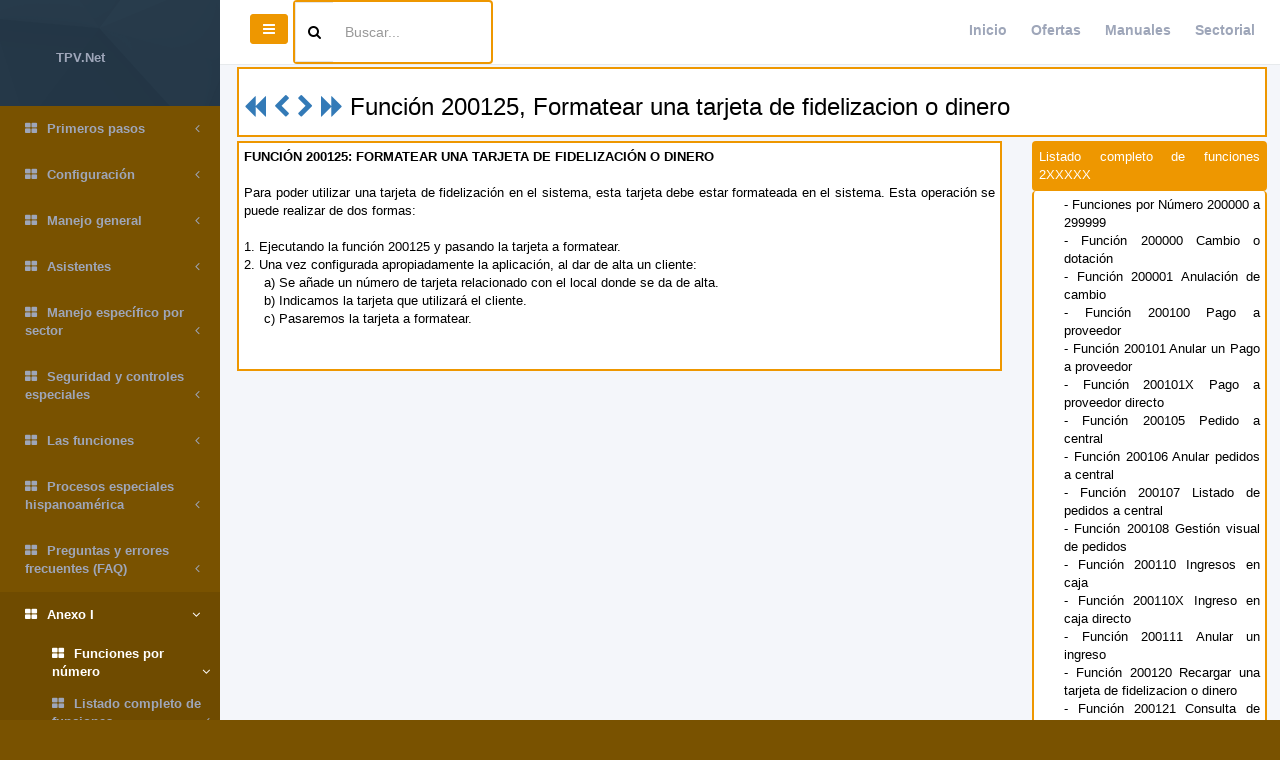

--- FILE ---
content_type: text/html; charset=utf-8
request_url: https://tpv.net/manuals?r=119
body_size: 9453
content:
<!DOCTYPE html>
<html>
<head>
  <meta charset="utf-8">
  <meta name="viewport" content="width=device-width, initial-scale=1.0">
  <meta http-equiv="X-UA-Compatible" content="IE=edge">
  
  <link rel="stylesheet" media="all" href="/assets/inspinia/application-daf805dcd05c4103e1006ac48629d88dbc816354a873b7bbb8083e9adab6c6be.css" data-turbolinks-track="true" />
  
  
  
  <script src="/assets/inspinia/application-6d6f65f112c7e5ef2a348b020b66c7a26998ce972d321c3e0bbb8cdb1e00a978.js" data-turbolinks-track="true"></script>

  <meta name="csrf-param" content="authenticity_token" />
<meta name="csrf-token" content="2c1UmFldYGyT6PX7LllQla40Ayk05gLmCUTa1VJ2O92URazjQ0J/K6QhGG7nwm7wQAPxqH+5mms0QBqp3l2Pig==" />
  <meta name="action-cable-url" content="/cable" />
  
  
  <title>Tpv.net Manual on-line:Ayuda TPV :Listado completo de funciones 2XXXXX :Función 200125, Formatear una tarjeta de fidelizacion o dinero</title>
      <script type="application/ld+json">{"@context":"https://schema.org","@type":"Organization","url":"https://www.tpv.net/","logo":"https://www.tpv.net/images/tpv_net_cuad_small.jpg"}</script>
      <script type="application/ld+json">{"@context":"https://schema.org","@type":"BreadcrumbList","itemListElement":[{"@type":"ListItem","position":1,"name":"Manual On-Line","item":"https://www.tpv.net/manuals?t=1"},{"@type":"ListItem","position":2,"name":"Ayuda TPV","item":"https://www.tpv.net/manuals?t=2"},{"@type":"ListItem","position":3,"name":"Anexo I","item":"https://www.tpv.net/manuals?t=1515"},{"@type":"ListItem","position":4,"name":"Funciones por número","item":"https://www.tpv.net/manuals?t=38"},{"@type":"ListItem","position":5,"name":"Listado completo de funciones 2XXXXX","item":"https://www.tpv.net/manuals?t=42"}]}</script>
      <script type="application/ld+json">{"@context":"https://schema.org","@type":"WebSite","url":"https://www.tpv.net","potentialAction":{"@type":"SearchAction","target":"https://www.tpv.net/manuals/search?q={search_term_string}","query-input":"required name=search_term_string"}}</script>
  <meta name="description" content="FUNCIÓN 200125: FORMATEAR UNA TARJETA DE FIDELIZACIÓN O DINEROPara poder utilizar una tarjeta de fidelización en el sistema, esta tarjeta debe estar formateada en el sistema. Esta operación se puede realizar de dos formas:1. Ejecutando la función 200125 y pasando la tarjeta a formatear.2. Una vez con">
  <link rel="shortcut icon" href="/favicon/favicon.png">
  <link rel="apple-touch-icon" sizes="57x57" href="/favicon/apple-icon-57x57.png">
  <link rel="apple-touch-icon" sizes="60x60" href="/favicon/apple-icon-60x60.png">
  <link rel="apple-touch-icon" sizes="72x72" href="/favicon/apple-icon-72x72.png">
  <link rel="apple-touch-icon" sizes="76x76" href="/favicon/apple-icon-76x76.png">
  <link rel="apple-touch-icon" sizes="114x114" href="/favicon/apple-icon-114x114.png">
  <link rel="apple-touch-icon" sizes="120x120" href="/favicon/apple-icon-120x120.png">
  <link rel="apple-touch-icon" sizes="144x144" href="/favicon/apple-icon-144x144.png">
  <link rel="apple-touch-icon" sizes="152x152" href="/favicon/apple-icon-152x152.png">
  <link rel="apple-touch-icon" sizes="180x180" href="/favicon/apple-icon-180x180.png">
  <link rel="icon" type="image/png" sizes="192x192" href="/favicon/android-icon-192x192.png">
  <link rel="icon" type="image/png" sizes="32x32" href="/favicon/favicon-32x32.png">
  <link rel="icon" type="image/png" sizes="96x96" href="/favicon/favicon-96x96.png">
  <link rel="icon" type="image/png" sizes="16x16" href="/favicon/favicon-16x16.png">
  <link rel="manifest" href="/favicon/manifest.json">

</head>
<body class="skin-1">

<!-- Skin configuration box -->
<!--  -->
<!-- Wrapper-->
<div id="wrapper" class="manuals.index">
  <!-- Navigation -->
  <nav class="navbar-default navbar-static-side" role="navigation">
  <div class="sidebar-collapse">
    <ul class="nav metismenu" id="side-menu">
      <li class="nav-header">
        <a href="/"><i class=""></i><span class="nav-label">TPV.Net</span></a>
      </li>
      <li class="">
        <a href="/manuals?id=3">
          <i class="fa fa-th-large"></i>
            Primeros pasos
          <span class="fa arrow"></span>
        </a><ul class="nav nav-second-level collapse " ><li class="">
        <a href="/manuals?id=8">
          <i class="fa fa-th-large"></i>
            Características y funcionalidades
          <span class="fa arrow"></span>
        </a></li><li class="">
        <a href="/manuals?id=4">
          <i class="fa fa-th-large"></i>
            Requisitos mínimos
          <span class="fa arrow"></span>
        </a></li><li class="">
        <a href="/manuals?id=6">
          <i class="fa fa-th-large"></i>
            Descarga e instalación
          <span class="fa arrow"></span>
        </a></li><li class="">
        <a href="/manuals?id=261">
          <i class="fa fa-th-large"></i>
            Registro de licencia
          <span class="fa arrow"></span>
        </a></li><li class="">
        <a href="/manuals?id=7">
          <i class="fa fa-th-large"></i>
            Servicio de atención al cliente
          <span class="fa arrow"></span>
        </a></li></ul></li><li class="">
        <a href="/manuals?id=9">
          <i class="fa fa-th-large"></i>
            Configuración
          <span class="fa arrow"></span>
        </a><ul class="nav nav-second-level collapse " ><li class="">
        <a href="/manuals?id=21">
          <i class="fa fa-th-large"></i>
            Entorno
          <span class="fa arrow"></span>
        </a><ul class="nav nav-second-level collapse " ><li class="">
        <a href="/manuals?id=1514">
          <i class="fa fa-th-large"></i>
            Descripción
          <span class="fa arrow"></span>
        </a></li><li class="">
        <a href="/manuals?id=27">
          <i class="fa fa-th-large"></i>
            Configurar la "botonera de funciones"
          <span class="fa arrow"></span>
        </a></li><li class="">
        <a href="/manuals?id=31">
          <i class="fa fa-th-large"></i>
            Configurar la "botonera de artículos"
          <span class="fa arrow"></span>
        </a></li><li class="">
        <a href="/manuals?id=34">
          <i class="fa fa-th-large"></i>
            Configurar botones especiales
          <span class="fa arrow"></span>
        </a></li><li class="">
        <a href="/manuals?id=329">
          <i class="fa fa-th-large"></i>
            Pantallas especiales
          <span class="fa arrow"></span>
        </a></li></ul></li><li class="">
        <a href="/manuals?id=10">
          <i class="fa fa-th-large"></i>
            Periféricos
          <span class="fa arrow"></span>
        </a><ul class="nav nav-second-level collapse " ><li class="">
        <a href="/manuals?id=5">
          <i class="fa fa-th-large"></i>
            Conexión de periféricos
          <span class="fa arrow"></span>
        </a></li><li class="">
        <a href="/manuals?id=11">
          <i class="fa fa-th-large"></i>
            Impresora de tickets
          <span class="fa arrow"></span>
        </a></li><li class="">
        <a href="/manuals?id=1154">
          <i class="fa fa-th-large"></i>
            Impresora de facturas o windows
          <span class="fa arrow"></span>
        </a></li><li class="">
        <a href="/manuals?id=13">
          <i class="fa fa-th-large"></i>
            Cajón portamonedas
          <span class="fa arrow"></span>
        </a></li><li class="">
        <a href="/manuals?id=19">
          <i class="fa fa-th-large"></i>
            Visor
          <span class="fa arrow"></span>
        </a></li><li class="">
        <a href="/manuals?id=14">
          <i class="fa fa-th-large"></i>
            Balanza
          <span class="fa arrow"></span>
        </a></li><li class="">
        <a href="/manuals?id=15">
          <i class="fa fa-th-large"></i>
            Lector códigos de barras (Scáner)
          <span class="fa arrow"></span>
        </a></li><li class="">
        <a href="/manuals?id=16">
          <i class="fa fa-th-large"></i>
            Lector de banda magnética
          <span class="fa arrow"></span>
        </a></li><li class="">
        <a href="/manuals?id=17">
          <i class="fa fa-th-large"></i>
            Teclado programable
          <span class="fa arrow"></span>
        </a></li><li class="">
        <a href="/manuals?id=18">
          <i class="fa fa-th-large"></i>
            Pantalla Táctil
          <span class="fa arrow"></span>
        </a></li><li class="">
        <a href="/manuals?id=20">
          <i class="fa fa-th-large"></i>
            Radiocomandas
          <span class="fa arrow"></span>
        </a></li></ul></li><li class="">
        <a href="/manuals?id=1340">
          <i class="fa fa-th-large"></i>
            Internacional
          <span class="fa arrow"></span>
        </a><ul class="nav nav-second-level collapse " ><li class="">
        <a href="/manuals?id=1341">
          <i class="fa fa-th-large"></i>
            Moneda de trabajo
          <span class="fa arrow"></span>
        </a></li><li class="">
        <a href="/manuals?id=1342">
          <i class="fa fa-th-large"></i>
            Idioma
          <span class="fa arrow"></span>
        </a></li></ul></li><li class="">
        <a href="/manuals?id=262">
          <i class="fa fa-th-large"></i>
            Tickets e impresiones
          <span class="fa arrow"></span>
        </a><ul class="nav nav-second-level collapse " ><li class="">
        <a href="/manuals?id=12">
          <i class="fa fa-th-large"></i>
            Configuración del ticket
          <span class="fa arrow"></span>
        </a></li><li class="">
        <a href="/manuals?id=1301">
          <i class="fa fa-th-large"></i>
            Comandas de cocina
          <span class="fa arrow"></span>
        </a></li><li class="">
        <a href="/manuals?id=37">
          <i class="fa fa-th-large"></i>
            Configuración de Z
          <span class="fa arrow"></span>
        </a></li></ul></li><li class="">
        <a href="/manuals?id=51">
          <i class="fa fa-th-large"></i>
            Opciones
          <span class="fa arrow"></span>
        </a><ul class="nav nav-second-level collapse " ><li class="">
        <a href="/manuals?id=256">
          <i class="fa fa-th-large"></i>
            Opciones de funcionamiento: Mesas
          <span class="fa arrow"></span>
        </a></li><li class="">
        <a href="/manuals?id=255">
          <i class="fa fa-th-large"></i>
            Opciones de funcionamiento: Básico
          <span class="fa arrow"></span>
        </a></li><li class="">
        <a href="/manuals?id=975">
          <i class="fa fa-th-large"></i>
            Opciones de funcionamiento: Avanzada
          <span class="fa arrow"></span>
        </a></li><li class="">
        <a href="/manuals?id=888">
          <i class="fa fa-th-large"></i>
            Opciones de funcionamiento: Impresión
          <span class="fa arrow"></span>
        </a></li><li class="">
        <a href="/manuals?id=1168">
          <i class="fa fa-th-large"></i>
            Opciones de funcionamiento: Impresión Ticket
          <span class="fa arrow"></span>
        </a></li><li class="">
        <a href="/manuals?id=1169">
          <i class="fa fa-th-large"></i>
            Opciones de funcionamiento: Impresión Factura
          <span class="fa arrow"></span>
        </a></li><li class="">
        <a href="/manuals?id=1170">
          <i class="fa fa-th-large"></i>
            Opciones de funcionamiento: Impresión Visionado
          <span class="fa arrow"></span>
        </a></li><li class="">
        <a href="/manuals?id=1171">
          <i class="fa fa-th-large"></i>
            Opciones de funcionamiento: Impresión Supermercado
          <span class="fa arrow"></span>
        </a></li><li class="">
        <a href="/manuals?id=1172">
          <i class="fa fa-th-large"></i>
            Opciones de funcionamiento: Impresión Datos del cliente
          <span class="fa arrow"></span>
        </a></li><li class="">
        <a href="/manuals?id=976">
          <i class="fa fa-th-large"></i>
            Opciones de funcionamiento: Aparatos
          <span class="fa arrow"></span>
        </a></li><li class="">
        <a href="/manuals?id=1143">
          <i class="fa fa-th-large"></i>
            Opciones de seguridad: Básica
          <span class="fa arrow"></span>
        </a></li><li class="">
        <a href="/manuals?id=265">
          <i class="fa fa-th-large"></i>
            Opciones de seguridad: Botones
          <span class="fa arrow"></span>
        </a></li><li class="">
        <a href="/manuals?id=1144">
          <i class="fa fa-th-large"></i>
            Opciones de seguridad: Cierres
          <span class="fa arrow"></span>
        </a></li><li class="">
        <a href="/manuals?id=53">
          <i class="fa fa-th-large"></i>
            Opciones de seguridad: Permisos
          <span class="fa arrow"></span>
        </a></li><li class="">
        <a href="/manuals?id=889">
          <i class="fa fa-th-large"></i>
            Opciones de seguridad: Agentes de venta
          <span class="fa arrow"></span>
        </a></li><li class="">
        <a href="/manuals?id=1145">
          <i class="fa fa-th-large"></i>
            Opciones de seguridad: Funcionalidades y especiales
          <span class="fa arrow"></span>
        </a></li><li class="">
        <a href="/manuals?id=1152">
          <i class="fa fa-th-large"></i>
            Opciones de pedidos a domicilio
          <span class="fa arrow"></span>
        </a></li><li class="">
        <a href="/manuals?id=254">
          <i class="fa fa-th-large"></i>
            Opciones de personalización
          <span class="fa arrow"></span>
        </a></li><li class="">
        <a href="/manuals?id=918">
          <i class="fa fa-th-large"></i>
            Opciones de tickets de entrada
          <span class="fa arrow"></span>
        </a></li><li class="">
        <a href="/manuals?id=919">
          <i class="fa fa-th-large"></i>
            Opciones de dinero interno
          <span class="fa arrow"></span>
        </a></li><li class="">
        <a href="/manuals?id=920">
          <i class="fa fa-th-large"></i>
            Opciones de tarjetas de dinero interno
          <span class="fa arrow"></span>
        </a></li></ul></li><li class="">
        <a href="/manuals?id=1147">
          <i class="fa fa-th-large"></i>
            Opciones de procesos especiales 
          <span class="fa arrow"></span>
        </a><ul class="nav nav-second-level collapse " ><li class="">
        <a href="/manuals?id=52">
          <i class="fa fa-th-large"></i>
            Listado general de opciones especiales
          <span class="fa arrow"></span>
        </a></li><li class="">
        <a href="/manuals?id=54">
          <i class="fa fa-th-large"></i>
            Opciones del cierre de caja
          <span class="fa arrow"></span>
        </a></li><li class="">
        <a href="/manuals?id=811">
          <i class="fa fa-th-large"></i>
            Opciones de tarifas
          <span class="fa arrow"></span>
        </a></li></ul></li></ul></li><li class="">
        <a href="/manuals?id=55">
          <i class="fa fa-th-large"></i>
            Manejo general
          <span class="fa arrow"></span>
        </a><ul class="nav nav-second-level collapse " ><li class="">
        <a href="/manuals?id=893">
          <i class="fa fa-th-large"></i>
            Altas y modificaciones
          <span class="fa arrow"></span>
        </a><ul class="nav nav-second-level collapse " ><li class="">
        <a href="/manuals?id=2173">
          <i class="fa fa-th-large"></i>
            Listado de procesos de altas y modificaciones
          <span class="fa arrow"></span>
        </a></li><li class="">
        <a href="/manuals?id=894">
          <i class="fa fa-th-large"></i>
            Artículos y familias
          <span class="fa arrow"></span>
        </a></li><li class="">
        <a href="/manuals?id=897">
          <i class="fa fa-th-large"></i>
            Proveedores
          <span class="fa arrow"></span>
        </a></li><li class="">
        <a href="/manuals?id=898">
          <i class="fa fa-th-large"></i>
            Tipos de ingresos
          <span class="fa arrow"></span>
        </a></li><li class="">
        <a href="/manuals?id=899">
          <i class="fa fa-th-large"></i>
            Agentes de venta
          <span class="fa arrow"></span>
        </a></li></ul></li><li class="">
        <a href="/manuals?id=1516">
          <i class="fa fa-th-large"></i>
            Apertura de caja
          <span class="fa arrow"></span>
        </a><ul class="nav nav-second-level collapse " ><li class="">
        <a href="/manuals?id=57">
          <i class="fa fa-th-large"></i>
            Apertura de caja
          <span class="fa arrow"></span>
        </a></li></ul></li><li class="">
        <a href="/manuals?id=56">
          <i class="fa fa-th-large"></i>
            Movimientos de Caja
          <span class="fa arrow"></span>
        </a><ul class="nav nav-second-level collapse " ><li class="">
        <a href="/manuals?id=59">
          <i class="fa fa-th-large"></i>
            Retirado de caja
          <span class="fa arrow"></span>
        </a></li><li class="">
        <a href="/manuals?id=58">
          <i class="fa fa-th-large"></i>
            Ingresos en caja
          <span class="fa arrow"></span>
        </a></li></ul></li><li class="">
        <a href="/manuals?id=62">
          <i class="fa fa-th-large"></i>
            Cierre de la caja
          <span class="fa arrow"></span>
        </a><ul class="nav nav-second-level collapse " ><li class="">
        <a href="/manuals?id=288">
          <i class="fa fa-th-large"></i>
            Información del cierre de caja la X y la Z
          <span class="fa arrow"></span>
        </a></li><li class="">
        <a href="/manuals?id=63">
          <i class="fa fa-th-large"></i>
            Cómo se realiza un cierre de caja
          <span class="fa arrow"></span>
        </a></li><li class="">
        <a href="/manuals?id=292">
          <i class="fa fa-th-large"></i>
            Tipos de cierres de caja avanzados
          <span class="fa arrow"></span>
        </a></li><li class="">
        <a href="/manuals?id=64">
          <i class="fa fa-th-large"></i>
            Cómo activar un cierre anterior
          <span class="fa arrow"></span>
        </a></li><li class="">
        <a href="/manuals?id=65">
          <i class="fa fa-th-large"></i>
            Cómo reimprimir un cierre
          <span class="fa arrow"></span>
        </a></li></ul></li><li class="">
        <a href="/manuals?id=60">
          <i class="fa fa-th-large"></i>
            Realizando una venta
          <span class="fa arrow"></span>
        </a><ul class="nav nav-second-level collapse " ><li class="">
        <a href="/manuals?id=61">
          <i class="fa fa-th-large"></i>
            ¿Cómo se realiza una venta?
          <span class="fa arrow"></span>
        </a></li><li class="">
        <a href="/manuals?id=372">
          <i class="fa fa-th-large"></i>
            Añadir artículos a la venta
          <span class="fa arrow"></span>
        </a></li><li class="">
        <a href="/manuals?id=274">
          <i class="fa fa-th-large"></i>
            Modificar datos de la venta
          <span class="fa arrow"></span>
        </a></li></ul></li><li class="">
        <a href="/manuals?id=258">
          <i class="fa fa-th-large"></i>
            Procesos durante  la venta
          <span class="fa arrow"></span>
        </a><ul class="nav nav-second-level collapse " ><li class="">
        <a href="/manuals?id=259">
          <i class="fa fa-th-large"></i>
            Listado de procesos
          <span class="fa arrow"></span>
        </a></li><li class="">
        <a href="/manuals?id=289">
          <i class="fa fa-th-large"></i>
            Gestión de anulaciones
          <span class="fa arrow"></span>
        </a></li><li class="">
        <a href="/manuals?id=260">
          <i class="fa fa-th-large"></i>
            Gestión de descuentos
          <span class="fa arrow"></span>
        </a></li><li class="">
        <a href="/manuals?id=2906">
          <i class="fa fa-th-large"></i>
            Gestión de envios por SMS
          <span class="fa arrow"></span>
        </a></li></ul></li><li class="">
        <a href="/manuals?id=308">
          <i class="fa fa-th-large"></i>
            Cerrando la venta
          <span class="fa arrow"></span>
        </a><ul class="nav nav-second-level collapse " ><li class="">
        <a href="/manuals?id=309">
          <i class="fa fa-th-large"></i>
            Formas de pago
          <span class="fa arrow"></span>
        </a></li><li class="">
        <a href="/manuals?id=1212">
          <i class="fa fa-th-large"></i>
            Módulo de pedidos a central
          <span class="fa arrow"></span>
        </a></li><li class="">
        <a href="/manuals?id=75">
          <i class="fa fa-th-large"></i>
            Gestión de pendientes de cobro
          <span class="fa arrow"></span>
        </a></li></ul></li><li class="">
        <a href="/manuals?id=494">
          <i class="fa fa-th-large"></i>
            Uso de mesas
          <span class="fa arrow"></span>
        </a><ul class="nav nav-second-level collapse " ><li class="">
        <a href="/manuals?id=495">
          <i class="fa fa-th-large"></i>
            Abrir una mesa
          <span class="fa arrow"></span>
        </a></li></ul></li><li class="">
        <a href="/manuals?id=68">
          <i class="fa fa-th-large"></i>
            Procesos fuera de la venta
          <span class="fa arrow"></span>
        </a><ul class="nav nav-second-level collapse " ><li class="">
        <a href="/manuals?id=69">
          <i class="fa fa-th-large"></i>
            Listado de procesos.
          <span class="fa arrow"></span>
        </a></li><li class="">
        <a href="/manuals?id=72">
          <i class="fa fa-th-large"></i>
            Gestión y control de agentes
          <span class="fa arrow"></span>
        </a></li><li class="">
        <a href="/manuals?id=1296">
          <i class="fa fa-th-large"></i>
            Gestion de clientes
          <span class="fa arrow"></span>
        </a></li><li class="">
        <a href="/manuals?id=1297">
          <i class="fa fa-th-large"></i>
            Gestion de observaciones a clientes
          <span class="fa arrow"></span>
        </a></li><li class="">
        <a href="/manuals?id=73">
          <i class="fa fa-th-large"></i>
            Control de presencia, entradas y salidas
          <span class="fa arrow"></span>
        </a></li><li class="">
        <a href="/manuals?id=344">
          <i class="fa fa-th-large"></i>
            Control de ejecución de funciones (derechos)
          <span class="fa arrow"></span>
        </a></li><li class="">
        <a href="/manuals?id=74">
          <i class="fa fa-th-large"></i>
            Gestión y control de stock
          <span class="fa arrow"></span>
        </a></li><li class="">
        <a href="/manuals?id=277">
          <i class="fa fa-th-large"></i>
            Actualización del TPV vía USB
          <span class="fa arrow"></span>
        </a></li><li class="">
        <a href="/manuals?id=436">
          <i class="fa fa-th-large"></i>
            Modificación del ticket
          <span class="fa arrow"></span>
        </a></li><li class="">
        <a href="/manuals?id=1211">
          <i class="fa fa-th-large"></i>
            Dividir un ticket en varios tickets con otro concepto
          <span class="fa arrow"></span>
        </a></li><li class="">
        <a href="/manuals?id=2171">
          <i class="fa fa-th-large"></i>
            Cierre parcial de una mesa en varios ticket
          <span class="fa arrow"></span>
        </a></li><li class="">
        <a href="/manuals?id=2172">
          <i class="fa fa-th-large"></i>
            Envio de ciertos artículos de una mesa a otra
          <span class="fa arrow"></span>
        </a></li><li class="">
        <a href="/manuals?id=2883">
          <i class="fa fa-th-large"></i>
            Gestión de reservas de material
          <span class="fa arrow"></span>
        </a></li><li class="">
        <a href="/manuals?id=2905">
          <i class="fa fa-th-large"></i>
            Gestión de presupuestos
          <span class="fa arrow"></span>
        </a></li></ul></li><li class="">
        <a href="/manuals?id=66">
          <i class="fa fa-th-large"></i>
            Informes y seguridad
          <span class="fa arrow"></span>
        </a><ul class="nav nav-second-level collapse " ><li class="">
        <a href="/manuals?id=67">
          <i class="fa fa-th-large"></i>
            Listados de artículos
          <span class="fa arrow"></span>
        </a></li><li class="">
        <a href="/manuals?id=298">
          <i class="fa fa-th-large"></i>
            Listados de proveedores y tipos de ingresos
          <span class="fa arrow"></span>
        </a></li><li class="">
        <a href="/manuals?id=303">
          <i class="fa fa-th-large"></i>
            Informes de movimientos de caja ingresos y pagos
          <span class="fa arrow"></span>
        </a></li><li class="">
        <a href="/manuals?id=299">
          <i class="fa fa-th-large"></i>
            Informes de ventas por familias
          <span class="fa arrow"></span>
        </a></li><li class="">
        <a href="/manuals?id=300">
          <i class="fa fa-th-large"></i>
            Informes de ventas por artículos
          <span class="fa arrow"></span>
        </a></li><li class="">
        <a href="/manuals?id=301">
          <i class="fa fa-th-large"></i>
            Informes de ventas invitadas
          <span class="fa arrow"></span>
        </a></li><li class="">
        <a href="/manuals?id=302">
          <i class="fa fa-th-large"></i>
            Informes de tickets
          <span class="fa arrow"></span>
        </a></li><li class="">
        <a href="/manuals?id=304">
          <i class="fa fa-th-large"></i>
            Informes de aperturas de cajón
          <span class="fa arrow"></span>
        </a></li></ul></li></ul></li><li class="">
        <a href="/manuals?id=267">
          <i class="fa fa-th-large"></i>
            Asistentes
          <span class="fa arrow"></span>
        </a><ul class="nav nav-second-level collapse " ><li class="">
        <a href="/manuals?id=35">
          <i class="fa fa-th-large"></i>
            Asistente de configuración del ticket global
          <span class="fa arrow"></span>
        </a></li><li class="">
        <a href="/manuals?id=268">
          <i class="fa fa-th-large"></i>
            Asistente de configuración de mi impresora
          <span class="fa arrow"></span>
        </a></li><li class="">
        <a href="/manuals?id=269">
          <i class="fa fa-th-large"></i>
            Asistente de configuración del ticket
          <span class="fa arrow"></span>
        </a></li><li class="">
        <a href="/manuals?id=328">
          <i class="fa fa-th-large"></i>
            Asistentes de artículos
          <span class="fa arrow"></span>
        </a></li></ul></li><li class="">
        <a href="/manuals?id=85">
          <i class="fa fa-th-large"></i>
            Manejo específico por sector
          <span class="fa arrow"></span>
        </a><ul class="nav nav-second-level collapse " ><li class="">
        <a href="/manuals?id=86">
          <i class="fa fa-th-large"></i>
            Módulos generales
          <span class="fa arrow"></span>
        </a></li><li class="">
        <a href="/manuals?id=70">
          <i class="fa fa-th-large"></i>
            Listado de funciones específicas por sectores
          <span class="fa arrow"></span>
        </a></li><li class="">
        <a href="/manuals?id=923">
          <i class="fa fa-th-large"></i>
            Modulos especiales
          <span class="fa arrow"></span>
        </a><ul class="nav nav-second-level collapse " ><li class="">
        <a href="/manuals?id=924">
          <i class="fa fa-th-large"></i>
            Dinero interno
          <span class="fa arrow"></span>
        </a></li><li class="">
        <a href="/manuals?id=925">
          <i class="fa fa-th-large"></i>
            Servidor IP
          <span class="fa arrow"></span>
        </a></li><li class="">
        <a href="/manuals?id=1492">
          <i class="fa fa-th-large"></i>
            Fidelización
          <span class="fa arrow"></span>
        </a></li></ul></li><li class="">
        <a href="/manuals?id=87">
          <i class="fa fa-th-large"></i>
            Hostelería
          <span class="fa arrow"></span>
        </a><ul class="nav nav-second-level collapse " ><li class="">
        <a href="/manuals?id=88">
          <i class="fa fa-th-large"></i>
            Funcionalidades generales
          <span class="fa arrow"></span>
        </a></li><li class="">
        <a href="/manuals?id=89">
          <i class="fa fa-th-large"></i>
            Gestión de salones
          <span class="fa arrow"></span>
        </a></li><li class="">
        <a href="/manuals?id=280">
          <i class="fa fa-th-large"></i>
            Gestión de tarifas/turnos por zonas
          <span class="fa arrow"></span>
        </a></li><li class="">
        <a href="/manuals?id=281">
          <i class="fa fa-th-large"></i>
            Gestión de artículos automáticos por zonas
          <span class="fa arrow"></span>
        </a></li><li class="">
        <a href="/manuals?id=917">
          <i class="fa fa-th-large"></i>
            Validación de cheques especiales Cheque Gourmet, Restaurante Pass y Ticket Restaurant
          <span class="fa arrow"></span>
        </a></li></ul></li><li class="">
        <a href="/manuals?id=437">
          <i class="fa fa-th-large"></i>
            Servicio a domicilio
          <span class="fa arrow"></span>
        </a><ul class="nav nav-second-level collapse " ><li class="">
        <a href="/manuals?id=915">
          <i class="fa fa-th-large"></i>
            Funcionalidades generales
          <span class="fa arrow"></span>
        </a></li><li class="">
        <a href="/manuals?id=438">
          <i class="fa fa-th-large"></i>
            Gestión de pedidos a domicilio
          <span class="fa arrow"></span>
        </a></li><li class="">
        <a href="/manuals?id=1166">
          <i class="fa fa-th-large"></i>
            Gestión de artículos para llevar, Stand By Tomar
          <span class="fa arrow"></span>
        </a></li><li class="">
        <a href="/manuals?id=1167">
          <i class="fa fa-th-large"></i>
            Gestión de pedidos para tomar, para recoger
          <span class="fa arrow"></span>
        </a></li></ul></li><li class="">
        <a href="/manuals?id=91">
          <i class="fa fa-th-large"></i>
            Discotecas
          <span class="fa arrow"></span>
        </a><ul class="nav nav-second-level collapse " ><li class="">
        <a href="/manuals?id=92">
          <i class="fa fa-th-large"></i>
            Generalidades
          <span class="fa arrow"></span>
        </a></li><li class="">
        <a href="/manuals?id=93">
          <i class="fa fa-th-large"></i>
            Acceso de camareros
          <span class="fa arrow"></span>
        </a></li><li class="">
        <a href="/manuals?id=94">
          <i class="fa fa-th-large"></i>
            Invitaciones
          <span class="fa arrow"></span>
        </a></li><li class="">
        <a href="/manuals?id=95">
          <i class="fa fa-th-large"></i>
            Botellas
          <span class="fa arrow"></span>
        </a></li><li class="">
        <a href="/manuals?id=282">
          <i class="fa fa-th-large"></i>
            Varios cajones por TPV
          <span class="fa arrow"></span>
        </a></li><li class="">
        <a href="/manuals?id=912">
          <i class="fa fa-th-large"></i>
            Entradas con consumición
          <span class="fa arrow"></span>
        </a></li><li class="">
        <a href="/manuals?id=913">
          <i class="fa fa-th-large"></i>
            Tarjetas de dinero interno
          <span class="fa arrow"></span>
        </a></li><li class="">
        <a href="/manuals?id=914">
          <i class="fa fa-th-large"></i>
            Ventas de artículos combinados
          <span class="fa arrow"></span>
        </a></li><li class="">
        <a href="/manuals?id=2234">
          <i class="fa fa-th-large"></i>
            Guardaropa
          <span class="fa arrow"></span>
        </a></li><li class="">
        <a href="/manuals?id=2962">
          <i class="fa fa-th-large"></i>
            Dosificadores
          <span class="fa arrow"></span>
        </a></li></ul></li><li class="">
        <a href="/manuals?id=96">
          <i class="fa fa-th-large"></i>
            Supermercado
          <span class="fa arrow"></span>
        </a><ul class="nav nav-second-level collapse " ><li class="">
        <a href="/manuals?id=916">
          <i class="fa fa-th-large"></i>
            Funcionalidades generales
          <span class="fa arrow"></span>
        </a></li><li class="">
        <a href="/manuals?id=283">
          <i class="fa fa-th-large"></i>
            Gestión de dispensadores
          <span class="fa arrow"></span>
        </a></li><li class="">
        <a href="/manuals?id=1426">
          <i class="fa fa-th-large"></i>
            Etiquetas para estanterías
          <span class="fa arrow"></span>
        </a></li></ul></li><li class="">
        <a href="/manuals?id=97">
          <i class="fa fa-th-large"></i>
            Comercio
          <span class="fa arrow"></span>
        </a><ul class="nav nav-second-level collapse " ><li class="">
        <a href="/manuals?id=98">
          <i class="fa fa-th-large"></i>
            Funcionalidades generales
          <span class="fa arrow"></span>
        </a></li><li class="">
        <a href="/manuals?id=284">
          <i class="fa fa-th-large"></i>
            Gestión de códigos de barras
          <span class="fa arrow"></span>
        </a></li><li class="">
        <a href="/manuals?id=823">
          <i class="fa fa-th-large"></i>
            Gestión de etiquetas
          <span class="fa arrow"></span>
        </a></li></ul></li></ul></li><li class="">
        <a href="/manuals?id=293">
          <i class="fa fa-th-large"></i>
            Seguridad y controles especiales
          <span class="fa arrow"></span>
        </a><ul class="nav nav-second-level collapse " ><li class="">
        <a href="/manuals?id=294">
          <i class="fa fa-th-large"></i>
            Desactivar botón de borrar
          <span class="fa arrow"></span>
        </a></li></ul></li><li class="">
        <a href="/manuals?id=295">
          <i class="fa fa-th-large"></i>
            Las funciones
          <span class="fa arrow"></span>
        </a><ul class="nav nav-second-level collapse " ><li class="">
        <a href="/manuals?id=296">
          <i class="fa fa-th-large"></i>
            Preguntas acerca de las funciones ¿Qué es..? ¿Como...?
          <span class="fa arrow"></span>
        </a></li><li class="">
        <a href="/manuals?id=297">
          <i class="fa fa-th-large"></i>
            ¿Cómo se programa una función?
          <span class="fa arrow"></span>
        </a></li><li class="">
        <a href="/manuals?id=813">
          <i class="fa fa-th-large"></i>
            ¿Cómo de ejecuta una función?
          <span class="fa arrow"></span>
        </a></li><li class="">
        <a href="/manuals?id=76">
          <i class="fa fa-th-large"></i>
            Grupos de funciones
          <span class="fa arrow"></span>
        </a><ul class="nav nav-second-level collapse " ><li class="">
        <a href="/manuals?id=77">
          <i class="fa fa-th-large"></i>
            Listado de grupos de funciones
          <span class="fa arrow"></span>
        </a></li><li class="">
        <a href="/manuals?id=80">
          <i class="fa fa-th-large"></i>
            Funciones de cierres de caja
          <span class="fa arrow"></span>
        </a></li><li class="">
        <a href="/manuals?id=78">
          <i class="fa fa-th-large"></i>
            Funciones de movimientos de caja
          <span class="fa arrow"></span>
        </a></li><li class="">
        <a href="/manuals?id=81">
          <i class="fa fa-th-large"></i>
            Funciones de gestión de presencia
          <span class="fa arrow"></span>
        </a></li><li class="">
        <a href="/manuals?id=307">
          <i class="fa fa-th-large"></i>
            Funciones de agentes de ventas
          <span class="fa arrow"></span>
        </a></li><li class="">
        <a href="/manuals?id=314">
          <i class="fa fa-th-large"></i>
            Funciones de mesa
          <span class="fa arrow"></span>
        </a></li><li class="">
        <a href="/manuals?id=306">
          <i class="fa fa-th-large"></i>
            Funciones del control de presencia
          <span class="fa arrow"></span>
        </a></li><li class="">
        <a href="/manuals?id=323">
          <i class="fa fa-th-large"></i>
            Funciones con ticket y facturas
          <span class="fa arrow"></span>
        </a></li><li class="">
        <a href="/manuals?id=71">
          <i class="fa fa-th-large"></i>
            Funciones de almacén
          <span class="fa arrow"></span>
        </a></li><li class="">
        <a href="/manuals?id=312">
          <i class="fa fa-th-large"></i>
            Funciones de impresión de tickets
          <span class="fa arrow"></span>
        </a></li><li class="">
        <a href="/manuals?id=79">
          <i class="fa fa-th-large"></i>
            Funciones del cajón portamonedas
          <span class="fa arrow"></span>
        </a></li><li class="">
        <a href="/manuals?id=317">
          <i class="fa fa-th-large"></i>
            Funciones de listados de ventas
          <span class="fa arrow"></span>
        </a></li><li class="">
        <a href="/manuals?id=315">
          <i class="fa fa-th-large"></i>
            Funciones de listados de seguridad en la venta
          <span class="fa arrow"></span>
        </a></li><li class="">
        <a href="/manuals?id=318">
          <i class="fa fa-th-large"></i>
            Funciones de listados de artículos
          <span class="fa arrow"></span>
        </a></li><li class="">
        <a href="/manuals?id=319">
          <i class="fa fa-th-large"></i>
            Funciones de operaciones con artículos
          <span class="fa arrow"></span>
        </a></li><li class="">
        <a href="/manuals?id=326">
          <i class="fa fa-th-large"></i>
            Funciones de ofertas
          <span class="fa arrow"></span>
        </a></li><li class="">
        <a href="/manuals?id=313">
          <i class="fa fa-th-large"></i>
            Funciones de configuración de opciones
          <span class="fa arrow"></span>
        </a></li><li class="">
        <a href="/manuals?id=310">
          <i class="fa fa-th-large"></i>
            Funciones de sistema
          <span class="fa arrow"></span>
        </a></li><li class="">
        <a href="/manuals?id=83">
          <i class="fa fa-th-large"></i>
            Funciones de fecha y hora
          <span class="fa arrow"></span>
        </a></li><li class="">
        <a href="/manuals?id=327">
          <i class="fa fa-th-large"></i>
            Funciones de copias de seguridad
          <span class="fa arrow"></span>
        </a></li><li class="">
        <a href="/manuals?id=320">
          <i class="fa fa-th-large"></i>
            Funciones de la impresora
          <span class="fa arrow"></span>
        </a></li><li class="">
        <a href="/manuals?id=316">
          <i class="fa fa-th-large"></i>
            Funciones de programación especial
          <span class="fa arrow"></span>
        </a></li><li class="">
        <a href="/manuals?id=311">
          <i class="fa fa-th-large"></i>
            Funciones de configuración teclados programables
          <span class="fa arrow"></span>
        </a></li><li class="">
        <a href="/manuals?id=322">
          <i class="fa fa-th-large"></i>
            Funciones de actualización
          <span class="fa arrow"></span>
        </a></li><li class="">
        <a href="/manuals?id=324">
          <i class="fa fa-th-large"></i>
            Funciones de pedidos a central
          <span class="fa arrow"></span>
        </a></li><li class="">
        <a href="/manuals?id=325">
          <i class="fa fa-th-large"></i>
            Funciones de gestion de tarjetas y puntos
          <span class="fa arrow"></span>
        </a></li><li class="">
        <a href="/manuals?id=321">
          <i class="fa fa-th-large"></i>
            Funciones de turno de espera
          <span class="fa arrow"></span>
        </a></li><li class="">
        <a href="/manuals?id=84">
          <i class="fa fa-th-large"></i>
            Funciones de la calculadora
          <span class="fa arrow"></span>
        </a></li></ul></li><li class="">
        <a href="/manuals?id=342">
          <i class="fa fa-th-large"></i>
            Funciones alfanuméricas especiales
          <span class="fa arrow"></span>
        </a></li><li class="">
        <a href="/manuals?id=331">
          <i class="fa fa-th-large"></i>
            Las macros
          <span class="fa arrow"></span>
        </a><ul class="nav nav-second-level collapse " ><li class="">
        <a href="/manuals?id=332">
          <i class="fa fa-th-large"></i>
            ¿Qué es una macro?
          <span class="fa arrow"></span>
        </a></li><li class="">
        <a href="/manuals?id=333">
          <i class="fa fa-th-large"></i>
            Macros especiales
          <span class="fa arrow"></span>
        </a></li></ul></li><li class="">
        <a href="/manuals?id=1153">
          <i class="fa fa-th-large"></i>
            Conversión de funciones
          <span class="fa arrow"></span>
        </a></li></ul></li><li class="">
        <a href="/manuals?id=273">
          <i class="fa fa-th-large"></i>
            Procesos especiales hispanoamérica
          <span class="fa arrow"></span>
        </a><ul class="nav nav-second-level collapse " ><li class="">
        <a href="/manuals?id=279">
          <i class="fa fa-th-large"></i>
            Listado de procesos
          <span class="fa arrow"></span>
        </a></li><li class="">
        <a href="/manuals?id=285">
          <i class="fa fa-th-large"></i>
            Gestión de propinas/tips/servicio
          <span class="fa arrow"></span>
        </a></li></ul></li><li class="">
        <a href="/manuals?id=99">
          <i class="fa fa-th-large"></i>
            Preguntas y errores frecuentes (FAQ)
          <span class="fa arrow"></span>
        </a><ul class="nav nav-second-level collapse " ><li class="">
        <a href="/manuals?id=1510">
          <i class="fa fa-th-large"></i>
            Primeros pasos
          <span class="fa arrow"></span>
        </a></li><li class="">
        <a href="/manuals?id=944">
          <i class="fa fa-th-large"></i>
            Puesta a cero inicial
          <span class="fa arrow"></span>
        </a></li><li class="">
        <a href="/manuals?id=252">
          <i class="fa fa-th-large"></i>
            Definiciones relacionadas.
          <span class="fa arrow"></span>
        </a></li><li class="">
        <a href="/manuals?id=100">
          <i class="fa fa-th-large"></i>
            Preguntas frecuentes
          <span class="fa arrow"></span>
        </a><ul class="nav nav-second-level collapse " ><li class="">
        <a href="/manuals?id=101">
          <i class="fa fa-th-large"></i>
            Indice: ¿Qué es?
          <span class="fa arrow"></span>
        </a></li><li class="">
        <a href="/manuals?id=102">
          <i class="fa fa-th-large"></i>
            ¿Cómo se ejecuta una función?
          <span class="fa arrow"></span>
        </a></li><li class="">
        <a href="/manuals?id=103">
          <i class="fa fa-th-large"></i>
            Preguntas acerca de las aplicaciones ¿Que es...?
          <span class="fa arrow"></span>
        </a></li><li class="">
        <a href="/manuals?id=104">
          <i class="fa fa-th-large"></i>
            ¿Qué es el programa de gestión?
          <span class="fa arrow"></span>
        </a></li><li class="">
        <a href="/manuals?id=105">
          <i class="fa fa-th-large"></i>
            Preguntas acerca de los tipos de artículo ¿Que es...?
          <span class="fa arrow"></span>
        </a></li><li class="">
        <a href="/manuals?id=106">
          <i class="fa fa-th-large"></i>
            ¿Qué es y para que sirve el PLU ?
          <span class="fa arrow"></span>
        </a></li><li class="">
        <a href="/manuals?id=108">
          <i class="fa fa-th-large"></i>
            Otras Preguntas
          <span class="fa arrow"></span>
        </a></li><li class="">
        <a href="/manuals?id=890">
          <i class="fa fa-th-large"></i>
            ¿Como llegar a...?
          <span class="fa arrow"></span>
        </a></li><li class="">
        <a href="/manuals?id=275">
          <i class="fa fa-th-large"></i>
            Sobre la TPV
          <span class="fa arrow"></span>
        </a><ul class="nav nav-second-level collapse " ><li class="">
        <a href="/manuals?id=276">
          <i class="fa fa-th-large"></i>
            Como se cambia el texto del visor
          <span class="fa arrow"></span>
        </a></li><li class="">
        <a href="/manuals?id=887">
          <i class="fa fa-th-large"></i>
            Sobre la TPV STD
          <span class="fa arrow"></span>
        </a></li></ul></li></ul></li><li class="">
        <a href="/manuals?id=109">
          <i class="fa fa-th-large"></i>
            Dispositivos
          <span class="fa arrow"></span>
        </a><ul class="nav nav-second-level collapse " ><li class="">
        <a href="/manuals?id=253">
          <i class="fa fa-th-large"></i>
            Reconocer los puertos de comunicaciones
          <span class="fa arrow"></span>
        </a></li><li class="">
        <a href="/manuals?id=110">
          <i class="fa fa-th-large"></i>
            ¿Cómo puedo conocer la velocidad de mi impresora?
          <span class="fa arrow"></span>
        </a></li><li class="">
        <a href="/manuals?id=812">
          <i class="fa fa-th-large"></i>
            Configuración de cámara web
          <span class="fa arrow"></span>
        </a></li><li class="">
        <a href="/manuals?id=900">
          <i class="fa fa-th-large"></i>
            Configuración de impresora USB
          <span class="fa arrow"></span>
        </a></li></ul></li><li class="">
        <a href="/manuals?id=111">
          <i class="fa fa-th-large"></i>
            Errores Frecuentes
          <span class="fa arrow"></span>
        </a><ul class="nav nav-second-level collapse " ><li class="">
        <a href="/manuals?id=112">
          <i class="fa fa-th-large"></i>
            El Cajón portamonedas no se abre
          <span class="fa arrow"></span>
        </a></li><li class="">
        <a href="/manuals?id=113">
          <i class="fa fa-th-large"></i>
            La impresora de tickets no imprime
          <span class="fa arrow"></span>
        </a></li><li class="">
        <a href="/manuals?id=248">
          <i class="fa fa-th-large"></i>
            Pulso un artículo y me cierra el ticket
          <span class="fa arrow"></span>
        </a></li><li class="">
        <a href="/manuals?id=249">
          <i class="fa fa-th-large"></i>
            No me funciona el visor
          <span class="fa arrow"></span>
        </a></li><li class="">
        <a href="/manuals?id=250">
          <i class="fa fa-th-large"></i>
            No Cierra Tickets
          <span class="fa arrow"></span>
        </a></li><li class="">
        <a href="/manuals?id=251">
          <i class="fa fa-th-large"></i>
            No funciona la Pantalla Táctil
          <span class="fa arrow"></span>
        </a></li></ul></li></ul></li><li class="active">
        <a href="/manuals?id=1515">
          <i class="fa fa-th-large"></i>
            Anexo I
          <span class="fa arrow"></span>
        </a><ul class="nav nav-second-level collapse in" ><li class="active">
        <a href="/manuals?id=38">
          <i class="fa fa-th-large"></i>
            Funciones por número
          <span class="fa arrow"></span>
        </a><ul class="nav nav-second-level collapse in" ><li class="">
        <a href="/manuals?id=272">
          <i class="fa fa-th-large"></i>
            Listado completo de funciones
          <span class="fa arrow"></span>
        </a></li><li class="">
        <a href="/manuals?id=40">
          <i class="fa fa-th-large"></i>
            Listado completo de funciones 0XXXXX
          <span class="fa arrow"></span>
        </a></li><li class="">
        <a href="/manuals?id=41">
          <i class="fa fa-th-large"></i>
            Listado completo de funciones 1XXXXX
          <span class="fa arrow"></span>
        </a></li><li class="active">
        <a href="/manuals?id=42">
          <i class="fa fa-th-large"></i>
            Listado completo de funciones 2XXXXX
          <span class="fa arrow"></span>
        </a></li><li class="">
        <a href="/manuals?id=43">
          <i class="fa fa-th-large"></i>
            Listado completo de funciones 3XXXXX
          <span class="fa arrow"></span>
        </a></li><li class="">
        <a href="/manuals?id=44">
          <i class="fa fa-th-large"></i>
            Listado completo de funciones 4XXXXX
          <span class="fa arrow"></span>
        </a></li><li class="">
        <a href="/manuals?id=45">
          <i class="fa fa-th-large"></i>
            Listado completo de funciones 5XXXXX
          <span class="fa arrow"></span>
        </a></li><li class="">
        <a href="/manuals?id=46">
          <i class="fa fa-th-large"></i>
            Listado completo de funciones 6XXXXX
          <span class="fa arrow"></span>
        </a></li><li class="">
        <a href="/manuals?id=47">
          <i class="fa fa-th-large"></i>
            Listado completo de funciones 7XXXXX
          <span class="fa arrow"></span>
        </a></li><li class="">
        <a href="/manuals?id=48">
          <i class="fa fa-th-large"></i>
            Listado completo de funciones 8XXXXX
          <span class="fa arrow"></span>
        </a></li><li class="">
        <a href="/manuals?id=49">
          <i class="fa fa-th-large"></i>
            Listado completo de funciones 9XXXXX
          <span class="fa arrow"></span>
        </a></li></ul></li><li class="">
        <a href="/manuals?id=36">
          <i class="fa fa-th-large"></i>
            Parámetros de configuración Avanzada del Ticket
          <span class="fa arrow"></span>
        </a></li></ul></li>
    </ul>
  </div>
</nav>
  <div id="page-wrapper" class="gray-bg ">
    <div class="row border-bottom">
  <nav class="navbar navbar-static-top" role="navigation" style="margin-bottom: 0">
    <div class="navbar-header">
      <a class="navbar-minimalize minimalize-styl-2 btn btn-primary " href="#"><i class="fa fa-bars"></i> </a>

    </div>
    <form role="search" class="bordered navbar-form-custom" action="/manuals/search">

      <div class="input-group ">
        <span class="input-group-addon "> <i class="fa fa-search"></i></span>
        <input type="text" placeholder="Buscar..." class=" form-control"  name="q" id="q">
      </div>

    </form>
    <ul class="nav navbar-top-links navbar-right">
      <li>
        <a href="/"> Inicio</a>
      </li>
      <li>
        <a href="/blocks"> Ofertas</a>
      </li>
      <li>
        <a href="/manuals"> Manuales</a>
      </li>
      <li>
        <a href="/sectors"> Sectorial</a>

      </li>

    </ul>
  </nav>
</div>

    




<div class="row">
  <div class="col-sm-12">
    <div class="card card_text">

        <h2>
          <a href="/manuals?id=41">
      <i class="fa fa-backward"></i>
      </a>
          <a href="/manuals?r=1339#section_text">
      <i class="fa fa-chevron-left"></i>
      </a>


          <a href="/manuals?r=2250#section_text">
      <i class="fa fa-chevron-right"></i>
      </a>
          <a href="/manuals?id=43">
      <i class="fa fa-forward"></i>
      </a>
          Función 200125, Formatear una tarjeta de fidelizacion o dinero
        </h2>
    </div>
  </div>
</div>

<div class="row">
  <div class="col-sm-9">
    <div class="card ">
      <div class="card_text ">

          <b>FUNCI&Oacute;N 200125: FORMATEAR UNA TARJETA DE FIDELIZACI&Oacute;N O DINERO</b><br><br>Para poder utilizar una tarjeta de fidelizaci&oacute;n en el sistema, esta tarjeta debe estar formateada en el sistema. Esta operaci&oacute;n se puede realizar de dos formas:<br><br>1. Ejecutando la funci&oacute;n 200125 y pasando la tarjeta a formatear.<br>2. Una vez configurada apropiadamente la aplicaci&oacute;n, al dar de alta un cliente:<br>&nbsp;&nbsp;&nbsp;&nbsp;&nbsp;a) Se a&ntilde;ade un n&uacute;mero de tarjeta relacionado con el local donde se da de alta.<br>&nbsp;&nbsp;&nbsp;&nbsp;&nbsp;b) Indicamos la tarjeta que utilizar&aacute; el cliente.<br>&nbsp;&nbsp;&nbsp;&nbsp;&nbsp;c) Pasaremos la tarjeta a formatear.<br><br><b>&nbsp;&nbsp;&nbsp;&nbsp;&nbsp;</b>
      </div>
    </div>
  </div>
  <div class="col-sm-3">
    <div class="card ">
      <div class="card_text_top ">
        Listado completo de funciones 2XXXXX
      </div>
      <div class="card_text_botton ">
          <div class="relation_block">
            <a class="relation_link " href="/manuals?r=29">
              - Funciones por Número 200000 a 299999
            </a>
          </div>
          <div class="relation_block">
            <a class="relation_link " href="/manuals?r=107">
              - Función 200000 Cambio o dotación
            </a>
          </div>
          <div class="relation_block">
            <a class="relation_link " href="/manuals?r=108">
              - Función 200001 Anulación de cambio
            </a>
          </div>
          <div class="relation_block">
            <a class="relation_link " href="/manuals?r=109">
              - Función 200100 Pago a proveedor
            </a>
          </div>
          <div class="relation_block">
            <a class="relation_link " href="/manuals?r=110">
              - Función 200101 Anular un Pago a proveedor
            </a>
          </div>
          <div class="relation_block">
            <a class="relation_link " href="/manuals?r=111">
              - Función 200101X Pago a proveedor directo
            </a>
          </div>
          <div class="relation_block">
            <a class="relation_link " href="/manuals?r=112">
              - Función 200105 Pedido a central
            </a>
          </div>
          <div class="relation_block">
            <a class="relation_link " href="/manuals?r=113">
              - Función 200106 Anular pedidos a central
            </a>
          </div>
          <div class="relation_block">
            <a class="relation_link " href="/manuals?r=114">
              - Función 200107 Listado de pedidos a central
            </a>
          </div>
          <div class="relation_block">
            <a class="relation_link " href="/manuals?r=1280">
              - Función 200108 Gestión visual de pedidos
            </a>
          </div>
          <div class="relation_block">
            <a class="relation_link " href="/manuals?r=115">
              - Función 200110 Ingresos en caja
            </a>
          </div>
          <div class="relation_block">
            <a class="relation_link " href="/manuals?r=116">
              - Función 200110X Ingreso en caja directo
            </a>
          </div>
          <div class="relation_block">
            <a class="relation_link " href="/manuals?r=117">
              - Función 200111 Anular un ingreso
            </a>
          </div>
          <div class="relation_block">
            <a class="relation_link " href="/manuals?r=118">
              - Función 200120 Recargar una tarjeta de fidelizacion o dinero 
            </a>
          </div>
          <div class="relation_block">
            <a class="relation_link " href="/manuals?r=1339">
              - Función 200121 Consulta de saldo de tarjeta magnetica
            </a>
          </div>
          <div class="relation_block">
            <a class="relation_link " href="/manuals?r=1694">
              - 
            </a>
          </div>
          <div class="relation_block">
            <a class="relation_link relation_link_selected" href="/manuals?r=119">
              - Función 200125, Formatear una tarjeta de fidelizacion o dinero
            </a>
          </div>
          <div class="relation_block">
            <a class="relation_link " href="/manuals?r=2250">
              - Función 200126, Formatear una tarjeta de fidelizacion o dinero y poner saldo a cero
            </a>
          </div>
          <div class="relation_block">
            <a class="relation_link " href="/manuals?r=2251">
              - Función 200127, Botón de Pago con tarjeta de dinero interno
            </a>
          </div>
          <div class="relation_block">
            <a class="relation_link " href="/manuals?r=120">
              - Función 200130, Cargar puntos en una tarjeta de fidelizacion o dinero
            </a>
          </div>
          <div class="relation_block">
            <a class="relation_link " href="/manuals?r=121">
              - Función 200135, Listado de recargas realizadas de tarjetas de fidelizacion o dinero 
            </a>
          </div>
          <div class="relation_block">
            <a class="relation_link " href="/manuals?r=122">
              - Función 200150 Canjear regalos por puntos una tarjeta de fidelizacion o dinero .
            </a>
          </div>
          <div class="relation_block">
            <a class="relation_link " href="/manuals?r=123">
              - Función 200200 Retirado de caja
            </a>
          </div>
          <div class="relation_block">
            <a class="relation_link " href="/manuals?r=124">
              - Función 200201 Anular Retirado de caja
            </a>
          </div>
          <div class="relation_block">
            <a class="relation_link " href="/manuals?r=126">
              - Función 200300 Apertura de mesa
            </a>
          </div>
          <div class="relation_block">
            <a class="relation_link " href="/manuals?r=127">
              - Función 200310 Estado actual de Mesa
            </a>
          </div>
          <div class="relation_block">
            <a class="relation_link " href="/manuals?r=128">
              - Función 200320 Mesas actualmente activas
            </a>
          </div>
          <div class="relation_block">
            <a class="relation_link " href="/manuals?r=129">
              - Función 200321 Listado de mesas activas
            </a>
          </div>
          <div class="relation_block">
            <a class="relation_link " href="/manuals?r=130">
              - Función 200330 Intercambio de mesa
            </a>
          </div>
          <div class="relation_block">
            <a class="relation_link " href="/manuals?r=1797">
              - Función 200335 Cobrar mesa por partes
            </a>
          </div>
          <div class="relation_block">
            <a class="relation_link " href="/manuals?r=1798">
              - Función 200336 Desagrupar
            </a>
          </div>
          <div class="relation_block">
            <a class="relation_link " href="/manuals?r=2194">
              - Función 200337 Agrupar
            </a>
          </div>
          <div class="relation_block">
            <a class="relation_link " href="/manuals?r=131">
              - Función 200340 Anulación de una mesa
            </a>
          </div>
          <div class="relation_block">
            <a class="relation_link " href="/manuals?r=132">
              - Función 200345 Modificaciones en La cuenta
            </a>
          </div>
          <div class="relation_block">
            <a class="relation_link " href="/manuals?r=133">
              - Función 200346 Desglose de modificaciones en La cuenta
            </a>
          </div>
          <div class="relation_block">
            <a class="relation_link " href="/manuals?r=134">
              - Función 200347 Desglose de ticket Seguimiento
            </a>
          </div>
          <div class="relation_block">
            <a class="relation_link " href="/manuals?r=135">
              - Función 200350 Anulación aditivos
            </a>
          </div>
          <div class="relation_block">
            <a class="relation_link " href="/manuals?r=136">
              - Función 200360 Visionado de Mesas
            </a>
          </div>
          <div class="relation_block">
            <a class="relation_link " href="/manuals?r=137">
              - Función 200370 Cambio de comensales en mesa
            </a>
          </div>
          <div class="relation_block">
            <a class="relation_link " href="/manuals?r=138">
              - Función 200380 Dividir la cuenta
            </a>
          </div>
          <div class="relation_block">
            <a class="relation_link " href="/manuals?r=139">
              - Función 200385 Dividir un ticket cerrado en varios
            </a>
          </div>
          <div class="relation_block">
            <a class="relation_link " href="/manuals?r=140">
              - Función 200390 Activa o desactiva una mesa
            </a>
          </div>
          <div class="relation_block">
            <a class="relation_link " href="/manuals?r=141">
              - Función 200395 La cuenta
            </a>
          </div>
          <div class="relation_block">
            <a class="relation_link " href="/manuals?r=142">
              - Función 200396 La cuenta por laser
            </a>
          </div>
          <div class="relation_block">
            <a class="relation_link " href="/manuals?r=2215">
              - Función 200398 Confirmar SMS
            </a>
          </div>
          <div class="relation_block">
            <a class="relation_link " href="/manuals?r=2214">
              - Función 200399 Enviar SMS
            </a>
          </div>
          <div class="relation_block">
            <a class="relation_link " href="/manuals?r=143">
              - Función 200400 Sacar papel Slip
            </a>
          </div>
          <div class="relation_block">
            <a class="relation_link " href="/manuals?r=1285">
              - Función 200500: Abrir un pedido
            </a>
          </div>
          <div class="relation_block">
            <a class="relation_link " href="/manuals?r=1286">
              - Función 200510: Nuevo pedido a domicilio
            </a>
          </div>
          <div class="relation_block">
            <a class="relation_link " href="/manuals?r=1287">
              - Función 200520: Nuevo agente de envío para el pedido a domicilio
            </a>
          </div>
          <div class="relation_block">
            <a class="relation_link " href="/manuals?r=1288">
              - Función 200530: Ver pedidos a domicilio
            </a>
          </div>
          <div class="relation_block">
            <a class="relation_link " href="/manuals?r=1289">
              - Función 200535: Salida de un pedido a domicilio
            </a>
          </div>
          <div class="relation_block">
            <a class="relation_link " href="/manuals?r=1290">
              - Función 200540: Cerrar un pedido a domicilio
            </a>
          </div>
          <div class="relation_block">
            <a class="relation_link " href="/manuals?r=2196">
              - Función 200541: Cerrar todos los pedidos
            </a>
          </div>
          <div class="relation_block">
            <a class="relation_link " href="/manuals?r=1292">
              - Función 200550:Agente del pedido a domicilio
            </a>
          </div>
          <div class="relation_block">
            <a class="relation_link " href="/manuals?r=1291">
              - Función 200545: Borra un pedido a domicilio
            </a>
          </div>
          <div class="relation_block">
            <a class="relation_link " href="/manuals?r=1057">
              - Función 200620 Estado actual del almacén.
            </a>
          </div>
          <div class="relation_block">
            <a class="relation_link " href="/manuals?r=2195">
              - Función 200625 Imprime movimientos de stock
            </a>
          </div>
          <div class="relation_block">
            <a class="relation_link " href="/manuals?r=1058">
              - Función 200621 Imprime lista de stock
            </a>
          </div>
          <div class="relation_block">
            <a class="relation_link " href="/manuals?r=931">
              - Función 200960: Cursor arriba
            </a>
          </div>
          <div class="relation_block">
            <a class="relation_link " href="/manuals?r=144">
              - Función 200960/200950 Botones de flecha arriba y abajo
            </a>
          </div>
          <div class="relation_block">
            <a class="relation_link " href="/manuals?r=146">
              - Función 201342 Desglose deTotal lineas anuladas en venta directa
            </a>
          </div>
          <div class="relation_block">
            <a class="relation_link " href="/manuals?r=145">
              - Función 201341 Total lineas anuladas en venta directa
            </a>
          </div>
          <div class="relation_block">
            <a class="relation_link " href="/manuals?r=147">
              - Función 201343 Total ventas anuladas en venta directa
            </a>
          </div>
          <div class="relation_block">
            <a class="relation_link " href="/manuals?r=148">
              - Función 201344 Total ventas anuladas desglosadas en venta directa
            </a>
          </div>
          <div class="relation_block">
            <a class="relation_link " href="/manuals?r=149">
              - Función 202341 Listado de lineas anuladas en mesa
            </a>
          </div>
          <div class="relation_block">
            <a class="relation_link " href="/manuals?r=150">
              - Función 202342 Desglose de total lineas anuladas en mesa
            </a>
          </div>
          <div class="relation_block">
            <a class="relation_link " href="/manuals?r=151">
              - Función 202343 Listado de anulaciones completas de mesa
            </a>
          </div>
          <div class="relation_block">
            <a class="relation_link " href="/manuals?r=152">
              - Función 202344 Listado de anulaciones completas de mesa desglosado
            </a>
          </div>
          <div class="relation_block">
            <a class="relation_link " href="/manuals?r=153">
              - Función 203341 Listado de cambios de cantidad
            </a>
          </div>
          <div class="relation_block">
            <a class="relation_link " href="/manuals?r=154">
              - Función 203342 Listado de cambios de cantidad desglosados
            </a>
          </div>
          <div class="relation_block">
            <a class="relation_link " href="/manuals?r=155">
              - Función 203343 Listado de modificaciones en precio
            </a>
          </div>
          <div class="relation_block">
            <a class="relation_link " href="/manuals?r=156">
              - Función 203344 Listado de modificaciones en precio desglosado
            </a>
          </div>
          <div class="relation_block">
            <a class="relation_link " href="/manuals?r=2201">
              - Función 210300 Nueva reserva de material
            </a>
          </div>
          <div class="relation_block">
            <a class="relation_link " href="/manuals?r=157">
              - Función 205000 Listado de seguridad
            </a>
          </div>
          <div class="relation_block">
            <a class="relation_link " href="/manuals?r=2202">
              - Función 210310 Abrir reserva de material
            </a>
          </div>
          <div class="relation_block">
            <a class="relation_link " href="/manuals?r=2203">
              - Función 210340 Anular reserva de material
            </a>
          </div>
          <div class="relation_block">
            <a class="relation_link " href="/manuals?r=2223">
              - Función 210350 Gestión de reserva de material
            </a>
          </div>
          <div class="relation_block">
            <a class="relation_link " href="/manuals?r=2212">
              - Función 210361 Visual de Reservas de mercancía
            </a>
          </div>
          <div class="relation_block">
            <a class="relation_link " href="/manuals?r=2211">
              - Función 230300 Nuevo presupuesto
            </a>
          </div>
          <div class="relation_block">
            <a class="relation_link " href="/manuals?r=2210">
              - Función 230310 Abrir presupuestos
            </a>
          </div>
          <div class="relation_block">
            <a class="relation_link " href="/manuals?r=2209">
              - Función 230340 Anular presupuestos
            </a>
          </div>
          <div class="relation_block">
            <a class="relation_link " href="/manuals?r=2465">
              - FUNCIÓN 200640: Enviar stock a central
            </a>
          </div>
      </div>
    </div>
  </div>

  <div class="col-sm-3">
    <div class="card ">
      <div class="card_text_top ">
        Registros relacionados
      </div>
      <div class="card_text_botton ">
              <div class="relation_title">
                <img class="image" src="/system/softwaregroup/image/2/x25_grp_funciones.png"></img> Funciones
              </div>


            <div class="relation_block">
              <a class="relation_link" href="/manuals?r=118">
                - Función 200120 Recargar una tarjeta de fidelizacion o dinero 
              </a>
            </div>


            <div class="relation_block">
              <a class="relation_link" href="/manuals?r=119">
                - Función 200125, Formatear una tarjeta de fidelizacion o dinero
              </a>
            </div>


            <div class="relation_block">
              <a class="relation_link" href="/manuals?r=120">
                - Función 200130, Cargar puntos en una tarjeta de fidelizacion o dinero
              </a>
            </div>


            <div class="relation_block">
              <a class="relation_link" href="/manuals?r=121">
                - Función 200135, Listado de recargas realizadas de tarjetas de fidelizacion o dinero 
              </a>
            </div>


            <div class="relation_block">
              <a class="relation_link" href="/manuals?r=122">
                - Función 200150 Canjear regalos por puntos una tarjeta de fidelizacion o dinero .
              </a>
            </div>


            <div class="relation_block">
              <a class="relation_link" href="/manuals?r=1694">
                - 
              </a>
            </div>


            <div class="relation_block">
              <a class="relation_link" href="/manuals?r=2251">
                - Función 200127, Botón de Pago con tarjeta de dinero interno
              </a>
            </div>
              <div class="relation_title">
                <img class="image" src="/system/softwaregroup/image/4/x25_grp_grupos.png"></img> Grupos
              </div>


            <div class="relation_block">
              <a class="relation_link" href="/manuals?r=1048">
                - Funciones de gestión de tarjetas y puntos y fidelizacion
              </a>
            </div>
              <div class="relation_title">
                <img class="image" src="/system/softwaregroup/image/6/x25_grp_modulos.png"></img> Módulos
              </div>


            <div class="relation_block">
              <a class="relation_link" href="/manuals?r=1329">
                - Modulo de gestión de pagos
              </a>
            </div>
      </div>
    </div>
  </div>



</div>
    <div class="row">  <div class="col-sm-12">&nbsp;</div></div>
<div class="row">  <div class="col-sm-12">&nbsp;</div></div>
<div class="row">  <div class="col-sm-12">&nbsp;</div></div>

<div class="footer">
  <div class="pull-right">
    Estado
  </div>
  <div>
     <strong>Blatta Soft S.L. </strong> copyright
  </div>
</div>

  </div>
</div>







</body>
</html>